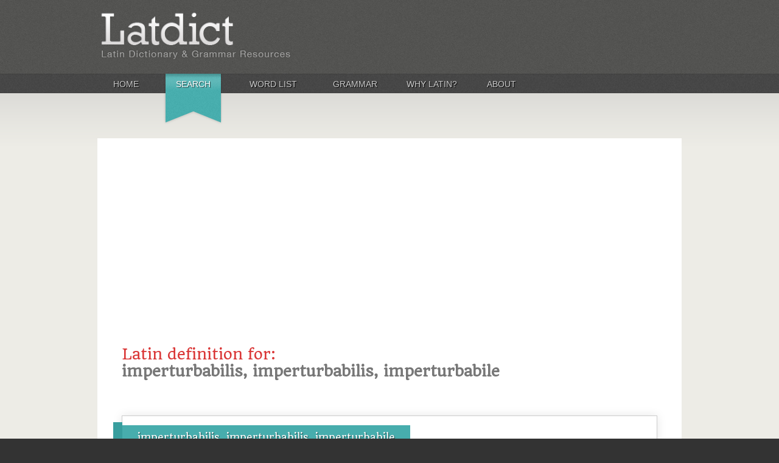

--- FILE ---
content_type: text/html
request_url: http://www.latin-dictionary.net/definition/22855/imperturbabilis-imperturbabilis-imperturbabile
body_size: 8952
content:
<!doctype html>
<!--[if lt IE 7 ]> <html class="no-js ie6" lang="en"> <![endif]-->
<!--[if IE 7 ]>    <html class="no-js ie7" lang="en"> <![endif]-->
<!--[if IE 8 ]>    <html class="no-js ie8" lang="en"> <![endif]-->
<!--[if (gte IE 9)|!(IE)]><!--> <html class="no-js" lang="en"> <!--<![endif]-->
<head>
  <meta charset="utf-8">
  <meta http-equiv="X-UA-Compatible" content="IE=edge,chrome=1">

  <title>Latin Definition for: imperturbabilis, imperturbabilis, imperturbabile (ID: 22855) - Latin Dictionary and Grammar Resources - Latdict</title>
  <meta name="description" content="Definition for the Latin word: imperturbabilis, imperturbabilis, imperturbabile -- (LatDict Word ID: 22855)">
  <meta name="keywords" content="imperturbabilis, imperturbabilis, imperturbabile, Latin definition, English definition, Latin translation, English translation, Latin word, Latin vocabulary, Latdict">  
  <meta name="author" content="Kevin D. Mahoney">
	<meta name="viewport" content="width=device-width, initial-scale=1.0, maximum-scale=1.0, user-scalable=0">
  
  <link rel="shortcut icon" href="/favicon.ico">
  <link rel="apple-touch-icon" href="/apple-touch-icon.png">
  <link rel="stylesheet" media="screen" href="/css/screen.css?v=2">
  <link href="http://fonts.googleapis.com/css?family=Quando" rel="stylesheet" type="text/css">
  <link href="http://fonts.googleapis.com/css?family=Droid+Serif:400,700,400italic" rel="stylesheet" type="text/css">
  
  <script src="/scripts/modernizr-2.6.1.min.js"></script>  
  <script src="//ajax.googleapis.com/ajax/libs/jquery/1.8.0/jquery.min.js"></script>
  <script>window.jQuery || document.write('<script src="js/vendor/jquery-1.8.0.min.js"><\/script>')</script>
  <script src="/scripts/niceFormWidgets.jquery.js"></script>
	<script src="/scripts/autoComplete.jquery.js"></script>
</head>

<body id="page-latin-definition-for-imperturbabilis-imperturbabilis-imperturbabile-id-22855" class="latin-definition-for-imperturbabilis-imperturbabilis-imperturbabile-id-22855 page-definition page-definition-22855">
  <div id="container">
    <header>
      <div id="caput">
        <div id="implicatus-capitis">
          <a href="/" id="pagina-logo"><h2>Latdict Latin Dictionary</h2></a>
          <div id="my-account-box" class="clearfix">
	<h3>My Account</h3>
	<div id="account-box-actions">
	  <a href="/user" id="button-login" class="account-button">Login</a>
	  <a href="/user/register" id="button-register" class="account-button clear-fix">Register</a>
	</div>
	<p><a href="#" id="why-register">why register?</a></p>
</div>          
        </div>
        <!-- optiones super incipio -->
        <div id="optiones-super">
          <ul id="top-menu" class="clearfix"><li class="top-menu-home"><a title="Home" href="http://www.latin-dictionary.net/">Home</a></li><li class="top-menu-search top-menu-search-active active"><a title="Search" href="http://www.latin-dictionary.net/search">Search</a></li><li class="top-menu-word-list"><a title="Word List" href="http://www.latin-dictionary.net/list/letter/a">Word List</a></li><li class="top-menu-grammar"><a title="Grammar" href="http://www.latin-dictionary.net/grammar">Grammar</a></li><li class="top-menu-why-latin"><a title="Why Latin?" href="http://www.latin-dictionary.net/why-latin">Why Latin?</a></li><li class="top-menu-about"><a title="About" href="http://www.latin-dictionary.net/about">About</a></li></ul>        </div>
        <!-- optiones super subsisto -->  
      </div>
    </header>
    
    <div id="implicatus" role="main">
      <div id="implicatus-interior">
        <div id="corpus" class="clearfix">
                           
          <div id="corpus-content">
						
            <h1>Latin definition for: <span class="term">imperturbabilis, imperturbabilis, imperturbabile</span></h1>


<div class="entry">
  <div class="banner banner-red">
    <div class="banner-start"></div>
    <h3 class="long-entry"><a href="http://www.latin-dictionary.net/definition/22855/imperturbabilis-imperturbabilis-imperturbabile">imperturbabilis, imperturbabilis, imperturbabile</a></h3>    
    <div class="banner-end"></div>
  </div>
  <div class="entry-content">    
    <p class="speech speech-adjective">adjective</p>
    <div class="grammar">
          </div>
    <div class="definitions">
      <p><strong>Definitions:</strong></p>
              <ol>
                  <li>cannot be disturbed</li>
                  <li>undisturbable</li>
                </ol>
      			
			<div class="additional-word-info">
  			<ul>			   
  				<li class="age-info">
  					<span class="label">Age:</span>
  					<span class="value">Medieval (11th-15th centuries)</span>
  				</li>
  				<li class="area-info">
  					<span class="label">Area:</span>
  					<span class="value">All or none</span>
  				</li>
  				<li class="geography-info">
  					<span class="label">Geography:</span>
  					<span class="value">All or none</span>
  				</li>
  				<li class="frequency-info">
  					<span class="label">Frequency:</span>
  					<span class="value">Having only single citation in Oxford Latin Dictionary or Lewis + Short</span>
  				</li>
  				<li class="source-info">
  					<span class="label">Source:</span>
  					<span class="value">Temp special code</span>
  				</li>
				</ul>
			</div>
    </div>
  </div>
</div>

<div class="ad-block ad-block-leaderboard">
  <script type="text/javascript"><!--
  google_ad_client = "ca-pub-5024402054078339";

  if (window.innerWidth >= 800) {
      google_ad_slot = "2416937680";
      google_ad_width = 728;
      google_ad_height = 60;
  } else if (window.innerWidth < 400) {
      google_ad_slot = "7425117989";
      google_ad_width = 300;
      google_ad_height = 250;
  } else {
      google_ad_slot = "5387076792";
      google_ad_width = 468;
      google_ad_height = 60;
  }
  //-->
  </script>
  <script type="text/javascript"
  src="http://pagead2.googlesyndication.com/pagead/show_ads.js">
  </script>
</div>
<!-- arcam quaerare incipio -->
<h2>Looking for something else?</h2>
<div id="search-box" class="search-box">
  <div id="search-box-content">
    <form method="post" action="http://www.latin-dictionary.net/search" id="search-frontpage">
      <input type="text" name="term" id="term" placeholder="How do you want to do this?" value="" />
      <input type="submit" name="submit" id="submit" value="Search" />
      <div id="languages" class="clearfix">
        <div class="radio-row clearfix">
          <input type="radio" name="language" id="radio-language-latin" value="latin" class="niceFormWidget" checked /> <label for="radio-language-latin">Latin to English</label>
        </div>
        <div class="radio-row clearfix">
          <input type="radio" name="language" id="radio-language-english" value="english" class="niceFormWidget" /> <label for="radio-language-english">English to Latin</label>
        </div>
      </div>
    </form>    
  </div>
  <script>
    $(function(){
      $(".niceFormWidget").niceFormWidgets();
			$("#term").autoComplete();
    });
  </script>
</div><!-- arcam quaerare subsisto -->
 
          </div>
                                  
      	</div>
      </div>
    </div>
    
      
    
    <footer>
      <div id="fundus">
        <ul id="footer-menu" class="clearfix"><li class="footer-menu-home"><a title="Home" href="http://www.latin-dictionary.net/">Home</a></li><li class="footer-menu-search footer-menu-search-active active"><a title="Search" href="http://www.latin-dictionary.net/search">Search</a></li><li class="top-menu-word-list"><a title="Word List" href="http://www.latin-dictionary.net/list/letter/a">Word List</a></li><li class="footer-menu-grammar"><a title="Grammar" href="http://www.latin-dictionary.net/grammar">Grammar</a></li><li class="footer-menu-why-latin"><a title="Why Latin?" href="http://www.latin-dictionary.net/why-latin">Why Latin?</a></li><li class="footer-menu-about"><a title="About" href="http://www.latin-dictionary.net/about">About</a></li></ul>      </div>
      <div id="fundus-lex">Site copyright &copy; 2002-2026 Kevin D. Mahoney (@kabojnk) and the Latdict Group.  All rights reserved. Additional site development and educational support by Whitney Wallace. Lastly, we would like to give a special posthumous thanks to USAF Col. William Whitaker for all that he has done.<br /></div>    </footer>
  </div>

  <!--[if lt IE 7 ]>
    <script src="/scripts/dd_belatedpng.js"></script>
    <script>DD_belatedPNG.fix("img, .png_bg");</script>
  <![endif]-->

  <script>
    (function(i,s,o,g,r,a,m){i['GoogleAnalyticsObject']=r;i[r]=i[r]||function(){
    (i[r].q=i[r].q||[]).push(arguments)},i[r].l=1*new Date();a=s.createElement(o),
    m=s.getElementsByTagName(o)[0];a.async=1;a.src=g;m.parentNode.insertBefore(a,m)
    })(window,document,'script','//www.google-analytics.com/analytics.js','ga');
    ga('create', 'UA-2150371-1', 'auto');
    ga('send', 'pageview');
  </script>
</body>
</html>

--- FILE ---
content_type: text/html; charset=utf-8
request_url: https://www.google.com/recaptcha/api2/aframe
body_size: 264
content:
<!DOCTYPE HTML><html><head><meta http-equiv="content-type" content="text/html; charset=UTF-8"></head><body><script nonce="7bbcmh6IbkaliHL78KI-Fg">/** Anti-fraud and anti-abuse applications only. See google.com/recaptcha */ try{var clients={'sodar':'https://pagead2.googlesyndication.com/pagead/sodar?'};window.addEventListener("message",function(a){try{if(a.source===window.parent){var b=JSON.parse(a.data);var c=clients[b['id']];if(c){var d=document.createElement('img');d.src=c+b['params']+'&rc='+(localStorage.getItem("rc::a")?sessionStorage.getItem("rc::b"):"");window.document.body.appendChild(d);sessionStorage.setItem("rc::e",parseInt(sessionStorage.getItem("rc::e")||0)+1);localStorage.setItem("rc::h",'1768876618952');}}}catch(b){}});window.parent.postMessage("_grecaptcha_ready", "*");}catch(b){}</script></body></html>